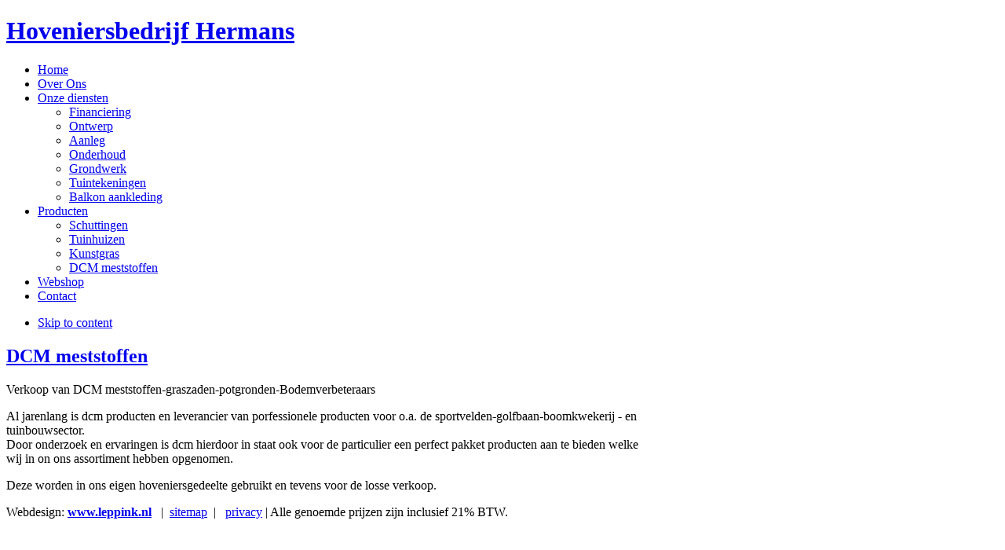

--- FILE ---
content_type: text/html; charset=utf-8
request_url: http://www.hoveniersbedrijfhermans.nl/producten/dcm-meststoffen
body_size: 2990
content:
<!DOCTYPE html PUBLIC "-//W3C//DTD XHTML 1.0 Transitional//EN" "http://www.w3.org/TR/xhtml1/DTD/xhtml1-transitional.dtd">

<html xmlns="http://www.w3.org/1999/xhtml" xml:lang="nl-nl" lang="nl-nl">

<head>
    <script type="text/javascript">
var siteurl='/';
var tmplurl='/templates/hermans/';
var isRTL = false;
</script>

  <base href="http://www.hoveniersbedrijfhermans.nl/producten/dcm-meststoffen" />
  <meta http-equiv="content-type" content="text/html; charset=utf-8" />
  <meta name="keywords" content="Hoveniersbedrijf Hermans" />
  <meta name="description" content="Hoveniersbedrijf Hermans" />
  <meta name="generator" content="Joomla! - Open Source Content Management" />
  <title>DCM meststoffen</title>
  <link rel="stylesheet" href="/cache/widgetkit/widgetkit-d1f3b94e.css" type="text/css" />
  <link rel="stylesheet" href="/plugins/system/jcemediabox/css/jcemediabox.css" type="text/css" />
  <link rel="stylesheet" href="/plugins/system/jcemediabox/themes/standard/css/style.css" type="text/css" />
  <link rel="stylesheet" href="/media/jui/css/icomoon.css" type="text/css" />
  <link rel="stylesheet" href="/templates/system/css/system.css" type="text/css" />
  <link rel="stylesheet" href="/templates/system/css/general.css" type="text/css" />
  <link rel="stylesheet" href="/plugins/system/jat3/jat3/base-themes/default/css/typo.css" type="text/css" />
  <link rel="stylesheet" href="/plugins/system/jat3/jat3/base-themes/default/css/addons.css" type="text/css" />
  <link rel="stylesheet" href="/plugins/system/jat3/jat3/base-themes/default/css/template-j30.css" type="text/css" />
  <link rel="stylesheet" href="/plugins/system/jat3/jat3/base-themes/default/css/layout.css" type="text/css" />
  <link rel="stylesheet" href="/plugins/system/jat3/jat3/base-themes/default/css/template.css" type="text/css" />
  <link rel="stylesheet" href="/plugins/system/jat3/jat3/base-themes/default/css/usertools.css" type="text/css" />
  <link rel="stylesheet" href="/plugins/system/jat3/jat3/base-themes/default/css/css3.css" type="text/css" />
  <link rel="stylesheet" href="/plugins/system/jat3/jat3/base-themes/default/css/menu/mega.css" type="text/css" />
  <link rel="stylesheet" href="/templates/hermans/css/typo.css" type="text/css" />
  <link rel="stylesheet" href="/templates/hermans/css/template.css" type="text/css" />
  <link rel="stylesheet" href="/templates/hermans/css/menu/mega.css" type="text/css" />
  <script src="/media/system/js/mootools-core.js" type="text/javascript"></script>
  <script src="/media/system/js/core.js" type="text/javascript"></script>
  <script src="/media/system/js/mootools-more.js" type="text/javascript"></script>
  <script src="/media/jui/js/jquery.min.js" type="text/javascript"></script>
  <script src="/media/jui/js/jquery-noconflict.js" type="text/javascript"></script>
  <script src="/media/jui/js/jquery-migrate.min.js" type="text/javascript"></script>
  <script src="/media/system/js/caption.js" type="text/javascript"></script>
  <script src="/cache/widgetkit/widgetkit-94b3e8c5.js" type="text/javascript"></script>
  <script src="/plugins/system/jcemediabox/js/jcemediabox.js?version=112" type="text/javascript"></script>
  <script src="/plugins/system/jat3/jat3/base-themes/default/js/core.js" type="text/javascript"></script>
  <script src="/plugins/system/jat3/jat3/base-themes/default/js/menu/mega.js" type="text/javascript"></script>
  <script type="text/javascript">
jQuery(window).on('load',  function() {
				new JCaption('img.caption');
			});JCEMediaObject.init('/', {flash:"10,0,22,87",windowmedia:"5,1,52,701",quicktime:"6,0,2,0",realmedia:"7,0,0,0",shockwave:"8,5,1,0"});JCEMediaBox.init({popup:{width:"",height:"",legacy:0,lightbox:0,shadowbox:0,resize:1,icons:1,overlay:1,overlayopacity:0.8,overlaycolor:"#000000",fadespeed:500,scalespeed:500,hideobjects:0,scrolling:"fixed",close:2,labels:{'close':'Close','next':'Next','previous':'Previous','cancel':'Cancel','numbers':'{$current} of {$total}'}},tooltip:{className:"tooltip",opacity:0.8,speed:150,position:"br",offsets:{x: 16, y: 16}},base:"/",imgpath:"plugins/system/jcemediabox/img",theme:"standard",themecustom:"",themepath:"plugins/system/jcemediabox/themes"});
  </script>

<!--[if ie]><link href="/plugins/system/jat3/jat3/base-themes/default/css/template-ie.css" type="text/css" rel="stylesheet" /><![endif]--> 
<!--[if ie 7]><link href="/plugins/system/jat3/jat3/base-themes/default/css/template-ie7.css" type="text/css" rel="stylesheet" /><![endif]--> 
<!--[if ie 7]><link href="/templates/hermans/css/template-ie7.css" type="text/css" rel="stylesheet" /><![endif]--> 




<link href="/plugins/system/jat3/jat3/base-themes/default/images/favicon.ico" rel="shortcut icon" type="image/x-icon" />
    
    <style type="text/css">
/*dynamic css*/

    body.bd .main {width: 815px;}
    body.bd #ja-wrapper {min-width: 815px;}
</style></head>

<body id="bd" class="bd fs3 com_content">
<a name="Top" id="Top"></a>
<div id="ja-wrapper">


                <div id="ja-header"
            	class="wrap ">
                   <div class="main">
                           <div class="main-inner1 clearfix">
                <h1 class="logo">
    <a href="/" title="Hoveniersbedrijf Hermans"><span>Hoveniersbedrijf Hermans</span></a>
</h1>                </div>
                            </div>
                        </div>
                        <div id="ja-mainnav"
            	class="wrap ">
                   <div class="main">
                           <div class="main-inner1 clearfix">
                <div class="ja-megamenu clearfix" id="ja-megamenu">
<ul class="megamenu level0"><li  class="mega first"><a href="http://www.hoveniersbedrijfhermans.nl/"  class="mega first" id="menu101" title="Home"><span class="menu-title">Home</span></a></li><li  class="mega"><a href="/over-ons"  class="mega" id="menu102" title="Over Ons"><span class="menu-title">Over Ons</span></a></li><li  class="mega haschild"><a href="/onze-diensten"  class="mega haschild" id="menu103" title="Onze diensten"><span class="menu-title">Onze diensten</span></a><div class="childcontent cols1 ">
<div class="childcontent-inner-wrap">
<div class="childcontent-inner clearfix" style="width: 270px;"><div class="megacol column1 first" style="width: 270px;"><ul class="megamenu level1"><li  class="mega first"><a href="/onze-diensten/financiering"  class="mega first" id="menu222" title="Financiering"><span class="menu-title">Financiering</span></a></li><li  class="mega"><a href="/onze-diensten/ontwerp"  class="mega" id="menu111" title="Ontwerp"><span class="menu-title">Ontwerp</span></a></li><li  class="mega"><a href="/onze-diensten/aanleg"  class="mega" id="menu115" title="Aanleg"><span class="menu-title">Aanleg</span></a></li><li  class="mega"><a href="/onze-diensten/onderhoud"  class="mega" id="menu113" title="Onderhoud"><span class="menu-title">Onderhoud</span></a></li><li  class="mega"><a href="/onze-diensten/grondwerk"  class="mega" id="menu112" title="Grondwerk"><span class="menu-title">Grondwerk</span></a></li><li  class="mega"><a href="/onze-diensten/tuintekeningen"  class="mega" id="menu116" title="Tuintekeningen"><span class="menu-title">Tuintekeningen</span></a></li><li  class="mega last"><a href="/onze-diensten/balkon-aankleding"  class="mega last" id="menu171" title="Balkon aankleding"><span class="menu-title">Balkon aankleding</span></a></li></ul></div></div>
</div></div></li><li  class="mega haschild active"><a href="/producten"  class="mega haschild active" id="menu130" title="Producten"><span class="menu-title">Producten</span></a><div class="childcontent cols1 ">
<div class="childcontent-inner-wrap">
<div class="childcontent-inner clearfix" style="width: 200px;"><div class="megacol column1 first" style="width: 200px;"><ul class="megamenu level1"><li  class="mega first"><a href="/producten/schuttingen"  class="mega first" id="menu131" title="Schuttingen"><span class="menu-title">Schuttingen</span></a></li><li  class="mega"><a href="/producten/tuinhuizen"  class="mega" id="menu133" title="Tuinhuizen"><span class="menu-title">Tuinhuizen</span></a></li><li  class="mega"><a href="/producten/kunstgras"  class="mega" id="menu134" title="Kunstgras"><span class="menu-title">Kunstgras</span></a></li><li  class="mega last active"><a href="/producten/dcm-meststoffen"  class="mega last active" id="menu136" title="DCM meststoffen"><span class="menu-title">DCM meststoffen</span></a></li></ul></div></div>
</div></div></li><li  class="mega"><a href="/webshop"  class="mega" id="menu157" title="Webshop"><span class="menu-title">Webshop</span></a></li><li  class="mega last"><a href="/contact"  class="mega last" id="menu106" title="Contact"><span class="menu-title">Contact</span></a></li></ul>
</div>            <script type="text/javascript">
                var megamenu = new jaMegaMenuMoo ('ja-megamenu', {
                    'bgopacity': 0,
                    'delayHide': 300,
                    'slide'    : 0,
                    'fading'   : 0,
                    'direction': 'down',
                    'action'   : 'mouseover',
                    'tips'     : false,
                    'duration' : 300,
                    'hidestyle': 'fastwhenshow'
                });
            </script>
            <!-- jdoc:include type="menu" level="0" / -->


<ul class="no-display">
    <li><a href="#ja-content" title="Skip to content">Skip to content</a></li>
</ul>                </div>
                            </div>
                        </div>
            
    <!-- MAIN CONTAINER -->
    <div id="ja-container" class="wrap ja-mf">
               <div class="main clearfix">
                   <div id="ja-mainbody" style="width:100%">
            <!-- CONTENT -->
            <div id="ja-main" style="width:100%">
            <div class="inner clearfix">

                <div id="system-message-container">
	</div>

                
                <div id="ja-contentwrap" class="clearfix ">
                    <div id="ja-content" class="column" style="width:100%">
                        <div id="ja-current-content" class="column" style="width:100%">
                            
                                                        <div id="ja-content-main" class="ja-content-main clearfix">
                                <div class="item-page clearfix">
	<h2 class="contentheading">
			<a href="/producten/dcm-meststoffen">
		DCM meststoffen</a>
		</h2>



	<p>Verkoop van DCM meststoffen-graszaden-potgronden-Bodemverbeteraars</p>
<p>Al jarenlang is dcm producten en leverancier van porfessionele producten voor o.a. de sportvelden-golfbaan-boomkwekerij - en tuinbouwsector.<br />Door onderzoek en ervaringen is dcm hierdoor in staat ook voor de particulier een perfect pakket producten aan te bieden welke wij in on ons assortiment hebben opgenomen.</p>
<p>Deze worden in ons eigen hoveniersgedeelte gebruikt en tevens voor de losse verkoop.&nbsp;</p>
			
				

	</div>                            </div>
                            
                                                    </div>

                                            </div>

                    
                </div>

                            </div>
            </div>
            <!-- //CONTENT -->
            
        </div>
                        </div>
                </div>
        <!-- //MAIN CONTAINER -->

                <div id="ja-foot"
            	class="wrap ">
                   <div class="main">
                           <div class="main-inner1 clearfix">
                

<div class="custom"  >
	<p>Webdesign: <a href="http://www.leppink.nl" target="_blank"><strong>www.leppink.nl</strong></a>
&nbsp; | &nbsp;<a href="/component/xmap/html?view=html">sitemap</a> &nbsp;| &nbsp;&nbsp;<a href="#">privacy</a>&nbsp;| Alle genoemde prijzen zijn inclusief 21% BTW.</p></div>
                </div>
                            </div>
                        </div>
            
</div>



</body>

</html>